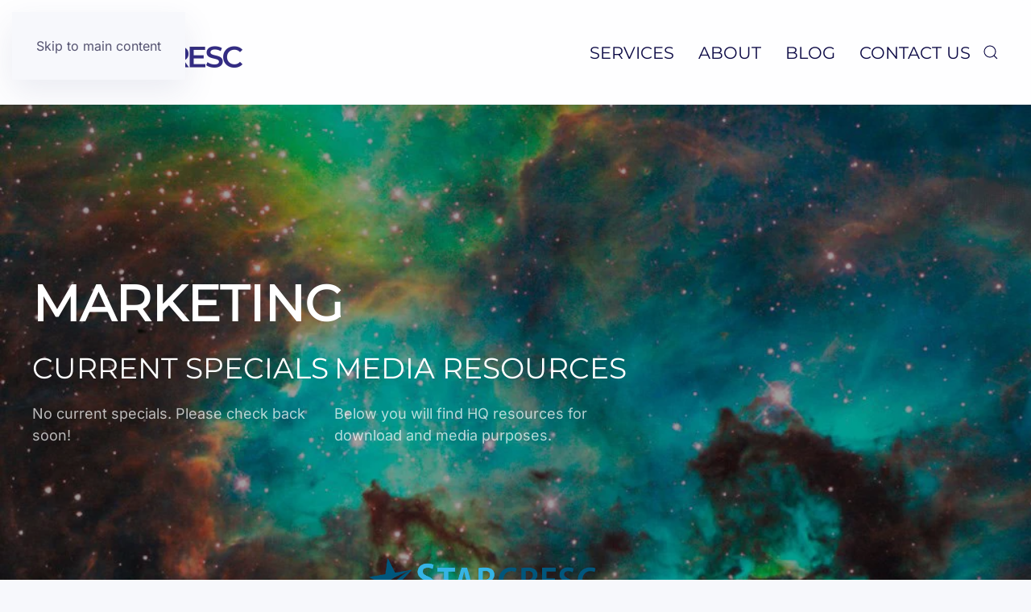

--- FILE ---
content_type: text/html; charset=UTF-8
request_url: https://starcresc.com/marketing/
body_size: 10005
content:
<!-- This page is cached by the Hummingbird Performance plugin v3.18.1 - https://wordpress.org/plugins/hummingbird-performance/. --><!DOCTYPE html>
<html lang="en-US">
    <head>
        <meta charset="UTF-8">
        <meta name="viewport" content="width=device-width, initial-scale=1">
        <link rel="icon" href="/wp-content/uploads/2020/02/cropped-logo-1.png" sizes="any">
                <link rel="apple-touch-icon" href="/wp-content/uploads/2020/02/cropped-logo-1.png">
                <title>Marketing  - Starcresc</title>
<meta name='robots' content='max-image-preview:large' />
<link rel="alternate" type="application/rss+xml" title="Starcresc &raquo; Feed" href="https://starcresc.com/feed/" />
<link rel="alternate" type="application/rss+xml" title="Starcresc &raquo; Comments Feed" href="https://starcresc.com/comments/feed/" />
<link rel="alternate" title="oEmbed (JSON)" type="application/json+oembed" href="https://starcresc.com/wp-json/oembed/1.0/embed?url=https%3A%2F%2Fstarcresc.com%2Fmarketing%2F" />
<link rel="alternate" title="oEmbed (XML)" type="text/xml+oembed" href="https://starcresc.com/wp-json/oembed/1.0/embed?url=https%3A%2F%2Fstarcresc.com%2Fmarketing%2F&#038;format=xml" />
<style id='wp-block-library-inline-css'>
:root{--wp-block-synced-color:#7a00df;--wp-block-synced-color--rgb:122,0,223;--wp-bound-block-color:var(--wp-block-synced-color);--wp-editor-canvas-background:#ddd;--wp-admin-theme-color:#007cba;--wp-admin-theme-color--rgb:0,124,186;--wp-admin-theme-color-darker-10:#006ba1;--wp-admin-theme-color-darker-10--rgb:0,107,160.5;--wp-admin-theme-color-darker-20:#005a87;--wp-admin-theme-color-darker-20--rgb:0,90,135;--wp-admin-border-width-focus:2px}@media (min-resolution:192dpi){:root{--wp-admin-border-width-focus:1.5px}}.wp-element-button{cursor:pointer}:root .has-very-light-gray-background-color{background-color:#eee}:root .has-very-dark-gray-background-color{background-color:#313131}:root .has-very-light-gray-color{color:#eee}:root .has-very-dark-gray-color{color:#313131}:root .has-vivid-green-cyan-to-vivid-cyan-blue-gradient-background{background:linear-gradient(135deg,#00d084,#0693e3)}:root .has-purple-crush-gradient-background{background:linear-gradient(135deg,#34e2e4,#4721fb 50%,#ab1dfe)}:root .has-hazy-dawn-gradient-background{background:linear-gradient(135deg,#faaca8,#dad0ec)}:root .has-subdued-olive-gradient-background{background:linear-gradient(135deg,#fafae1,#67a671)}:root .has-atomic-cream-gradient-background{background:linear-gradient(135deg,#fdd79a,#004a59)}:root .has-nightshade-gradient-background{background:linear-gradient(135deg,#330968,#31cdcf)}:root .has-midnight-gradient-background{background:linear-gradient(135deg,#020381,#2874fc)}:root{--wp--preset--font-size--normal:16px;--wp--preset--font-size--huge:42px}.has-regular-font-size{font-size:1em}.has-larger-font-size{font-size:2.625em}.has-normal-font-size{font-size:var(--wp--preset--font-size--normal)}.has-huge-font-size{font-size:var(--wp--preset--font-size--huge)}.has-text-align-center{text-align:center}.has-text-align-left{text-align:left}.has-text-align-right{text-align:right}.has-fit-text{white-space:nowrap!important}#end-resizable-editor-section{display:none}.aligncenter{clear:both}.items-justified-left{justify-content:flex-start}.items-justified-center{justify-content:center}.items-justified-right{justify-content:flex-end}.items-justified-space-between{justify-content:space-between}.screen-reader-text{border:0;clip-path:inset(50%);height:1px;margin:-1px;overflow:hidden;padding:0;position:absolute;width:1px;word-wrap:normal!important}.screen-reader-text:focus{background-color:#ddd;clip-path:none;color:#444;display:block;font-size:1em;height:auto;left:5px;line-height:normal;padding:15px 23px 14px;text-decoration:none;top:5px;width:auto;z-index:100000}html :where(.has-border-color){border-style:solid}html :where([style*=border-top-color]){border-top-style:solid}html :where([style*=border-right-color]){border-right-style:solid}html :where([style*=border-bottom-color]){border-bottom-style:solid}html :where([style*=border-left-color]){border-left-style:solid}html :where([style*=border-width]){border-style:solid}html :where([style*=border-top-width]){border-top-style:solid}html :where([style*=border-right-width]){border-right-style:solid}html :where([style*=border-bottom-width]){border-bottom-style:solid}html :where([style*=border-left-width]){border-left-style:solid}html :where(img[class*=wp-image-]){height:auto;max-width:100%}:where(figure){margin:0 0 1em}html :where(.is-position-sticky){--wp-admin--admin-bar--position-offset:var(--wp-admin--admin-bar--height,0px)}@media screen and (max-width:600px){html :where(.is-position-sticky){--wp-admin--admin-bar--position-offset:0px}}

/*# sourceURL=wp-block-library-inline-css */
</style><style id='wp-block-heading-inline-css'>
h1:where(.wp-block-heading).has-background,h2:where(.wp-block-heading).has-background,h3:where(.wp-block-heading).has-background,h4:where(.wp-block-heading).has-background,h5:where(.wp-block-heading).has-background,h6:where(.wp-block-heading).has-background{padding:1.25em 2.375em}h1.has-text-align-left[style*=writing-mode]:where([style*=vertical-lr]),h1.has-text-align-right[style*=writing-mode]:where([style*=vertical-rl]),h2.has-text-align-left[style*=writing-mode]:where([style*=vertical-lr]),h2.has-text-align-right[style*=writing-mode]:where([style*=vertical-rl]),h3.has-text-align-left[style*=writing-mode]:where([style*=vertical-lr]),h3.has-text-align-right[style*=writing-mode]:where([style*=vertical-rl]),h4.has-text-align-left[style*=writing-mode]:where([style*=vertical-lr]),h4.has-text-align-right[style*=writing-mode]:where([style*=vertical-rl]),h5.has-text-align-left[style*=writing-mode]:where([style*=vertical-lr]),h5.has-text-align-right[style*=writing-mode]:where([style*=vertical-rl]),h6.has-text-align-left[style*=writing-mode]:where([style*=vertical-lr]),h6.has-text-align-right[style*=writing-mode]:where([style*=vertical-rl]){rotate:180deg}
/*# sourceURL=https://starcresc.com/wp-includes/blocks/heading/style.min.css */
</style>
<style id='wp-block-image-inline-css'>
.wp-block-image>a,.wp-block-image>figure>a{display:inline-block}.wp-block-image img{box-sizing:border-box;height:auto;max-width:100%;vertical-align:bottom}@media not (prefers-reduced-motion){.wp-block-image img.hide{visibility:hidden}.wp-block-image img.show{animation:show-content-image .4s}}.wp-block-image[style*=border-radius] img,.wp-block-image[style*=border-radius]>a{border-radius:inherit}.wp-block-image.has-custom-border img{box-sizing:border-box}.wp-block-image.aligncenter{text-align:center}.wp-block-image.alignfull>a,.wp-block-image.alignwide>a{width:100%}.wp-block-image.alignfull img,.wp-block-image.alignwide img{height:auto;width:100%}.wp-block-image .aligncenter,.wp-block-image .alignleft,.wp-block-image .alignright,.wp-block-image.aligncenter,.wp-block-image.alignleft,.wp-block-image.alignright{display:table}.wp-block-image .aligncenter>figcaption,.wp-block-image .alignleft>figcaption,.wp-block-image .alignright>figcaption,.wp-block-image.aligncenter>figcaption,.wp-block-image.alignleft>figcaption,.wp-block-image.alignright>figcaption{caption-side:bottom;display:table-caption}.wp-block-image .alignleft{float:left;margin:.5em 1em .5em 0}.wp-block-image .alignright{float:right;margin:.5em 0 .5em 1em}.wp-block-image .aligncenter{margin-left:auto;margin-right:auto}.wp-block-image :where(figcaption){margin-bottom:1em;margin-top:.5em}.wp-block-image.is-style-circle-mask img{border-radius:9999px}@supports ((-webkit-mask-image:none) or (mask-image:none)) or (-webkit-mask-image:none){.wp-block-image.is-style-circle-mask img{border-radius:0;-webkit-mask-image:url('data:image/svg+xml;utf8,<svg viewBox="0 0 100 100" xmlns="http://www.w3.org/2000/svg"><circle cx="50" cy="50" r="50"/></svg>');mask-image:url('data:image/svg+xml;utf8,<svg viewBox="0 0 100 100" xmlns="http://www.w3.org/2000/svg"><circle cx="50" cy="50" r="50"/></svg>');mask-mode:alpha;-webkit-mask-position:center;mask-position:center;-webkit-mask-repeat:no-repeat;mask-repeat:no-repeat;-webkit-mask-size:contain;mask-size:contain}}:root :where(.wp-block-image.is-style-rounded img,.wp-block-image .is-style-rounded img){border-radius:9999px}.wp-block-image figure{margin:0}.wp-lightbox-container{display:flex;flex-direction:column;position:relative}.wp-lightbox-container img{cursor:zoom-in}.wp-lightbox-container img:hover+button{opacity:1}.wp-lightbox-container button{align-items:center;backdrop-filter:blur(16px) saturate(180%);background-color:#5a5a5a40;border:none;border-radius:4px;cursor:zoom-in;display:flex;height:20px;justify-content:center;opacity:0;padding:0;position:absolute;right:16px;text-align:center;top:16px;width:20px;z-index:100}@media not (prefers-reduced-motion){.wp-lightbox-container button{transition:opacity .2s ease}}.wp-lightbox-container button:focus-visible{outline:3px auto #5a5a5a40;outline:3px auto -webkit-focus-ring-color;outline-offset:3px}.wp-lightbox-container button:hover{cursor:pointer;opacity:1}.wp-lightbox-container button:focus{opacity:1}.wp-lightbox-container button:focus,.wp-lightbox-container button:hover,.wp-lightbox-container button:not(:hover):not(:active):not(.has-background){background-color:#5a5a5a40;border:none}.wp-lightbox-overlay{box-sizing:border-box;cursor:zoom-out;height:100vh;left:0;overflow:hidden;position:fixed;top:0;visibility:hidden;width:100%;z-index:100000}.wp-lightbox-overlay .close-button{align-items:center;cursor:pointer;display:flex;justify-content:center;min-height:40px;min-width:40px;padding:0;position:absolute;right:calc(env(safe-area-inset-right) + 16px);top:calc(env(safe-area-inset-top) + 16px);z-index:5000000}.wp-lightbox-overlay .close-button:focus,.wp-lightbox-overlay .close-button:hover,.wp-lightbox-overlay .close-button:not(:hover):not(:active):not(.has-background){background:none;border:none}.wp-lightbox-overlay .lightbox-image-container{height:var(--wp--lightbox-container-height);left:50%;overflow:hidden;position:absolute;top:50%;transform:translate(-50%,-50%);transform-origin:top left;width:var(--wp--lightbox-container-width);z-index:9999999999}.wp-lightbox-overlay .wp-block-image{align-items:center;box-sizing:border-box;display:flex;height:100%;justify-content:center;margin:0;position:relative;transform-origin:0 0;width:100%;z-index:3000000}.wp-lightbox-overlay .wp-block-image img{height:var(--wp--lightbox-image-height);min-height:var(--wp--lightbox-image-height);min-width:var(--wp--lightbox-image-width);width:var(--wp--lightbox-image-width)}.wp-lightbox-overlay .wp-block-image figcaption{display:none}.wp-lightbox-overlay button{background:none;border:none}.wp-lightbox-overlay .scrim{background-color:#fff;height:100%;opacity:.9;position:absolute;width:100%;z-index:2000000}.wp-lightbox-overlay.active{visibility:visible}@media not (prefers-reduced-motion){.wp-lightbox-overlay.active{animation:turn-on-visibility .25s both}.wp-lightbox-overlay.active img{animation:turn-on-visibility .35s both}.wp-lightbox-overlay.show-closing-animation:not(.active){animation:turn-off-visibility .35s both}.wp-lightbox-overlay.show-closing-animation:not(.active) img{animation:turn-off-visibility .25s both}.wp-lightbox-overlay.zoom.active{animation:none;opacity:1;visibility:visible}.wp-lightbox-overlay.zoom.active .lightbox-image-container{animation:lightbox-zoom-in .4s}.wp-lightbox-overlay.zoom.active .lightbox-image-container img{animation:none}.wp-lightbox-overlay.zoom.active .scrim{animation:turn-on-visibility .4s forwards}.wp-lightbox-overlay.zoom.show-closing-animation:not(.active){animation:none}.wp-lightbox-overlay.zoom.show-closing-animation:not(.active) .lightbox-image-container{animation:lightbox-zoom-out .4s}.wp-lightbox-overlay.zoom.show-closing-animation:not(.active) .lightbox-image-container img{animation:none}.wp-lightbox-overlay.zoom.show-closing-animation:not(.active) .scrim{animation:turn-off-visibility .4s forwards}}@keyframes show-content-image{0%{visibility:hidden}99%{visibility:hidden}to{visibility:visible}}@keyframes turn-on-visibility{0%{opacity:0}to{opacity:1}}@keyframes turn-off-visibility{0%{opacity:1;visibility:visible}99%{opacity:0;visibility:visible}to{opacity:0;visibility:hidden}}@keyframes lightbox-zoom-in{0%{transform:translate(calc((-100vw + var(--wp--lightbox-scrollbar-width))/2 + var(--wp--lightbox-initial-left-position)),calc(-50vh + var(--wp--lightbox-initial-top-position))) scale(var(--wp--lightbox-scale))}to{transform:translate(-50%,-50%) scale(1)}}@keyframes lightbox-zoom-out{0%{transform:translate(-50%,-50%) scale(1);visibility:visible}99%{visibility:visible}to{transform:translate(calc((-100vw + var(--wp--lightbox-scrollbar-width))/2 + var(--wp--lightbox-initial-left-position)),calc(-50vh + var(--wp--lightbox-initial-top-position))) scale(var(--wp--lightbox-scale));visibility:hidden}}
/*# sourceURL=https://starcresc.com/wp-includes/blocks/image/style.min.css */
</style>
<style id='wp-block-columns-inline-css'>
.wp-block-columns{box-sizing:border-box;display:flex;flex-wrap:wrap!important}@media (min-width:782px){.wp-block-columns{flex-wrap:nowrap!important}}.wp-block-columns{align-items:normal!important}.wp-block-columns.are-vertically-aligned-top{align-items:flex-start}.wp-block-columns.are-vertically-aligned-center{align-items:center}.wp-block-columns.are-vertically-aligned-bottom{align-items:flex-end}@media (max-width:781px){.wp-block-columns:not(.is-not-stacked-on-mobile)>.wp-block-column{flex-basis:100%!important}}@media (min-width:782px){.wp-block-columns:not(.is-not-stacked-on-mobile)>.wp-block-column{flex-basis:0;flex-grow:1}.wp-block-columns:not(.is-not-stacked-on-mobile)>.wp-block-column[style*=flex-basis]{flex-grow:0}}.wp-block-columns.is-not-stacked-on-mobile{flex-wrap:nowrap!important}.wp-block-columns.is-not-stacked-on-mobile>.wp-block-column{flex-basis:0;flex-grow:1}.wp-block-columns.is-not-stacked-on-mobile>.wp-block-column[style*=flex-basis]{flex-grow:0}:where(.wp-block-columns){margin-bottom:1.75em}:where(.wp-block-columns.has-background){padding:1.25em 2.375em}.wp-block-column{flex-grow:1;min-width:0;overflow-wrap:break-word;word-break:break-word}.wp-block-column.is-vertically-aligned-top{align-self:flex-start}.wp-block-column.is-vertically-aligned-center{align-self:center}.wp-block-column.is-vertically-aligned-bottom{align-self:flex-end}.wp-block-column.is-vertically-aligned-stretch{align-self:stretch}.wp-block-column.is-vertically-aligned-bottom,.wp-block-column.is-vertically-aligned-center,.wp-block-column.is-vertically-aligned-top{width:100%}
/*# sourceURL=https://starcresc.com/wp-includes/blocks/columns/style.min.css */
</style>
<style id='wp-block-paragraph-inline-css'>
.is-small-text{font-size:.875em}.is-regular-text{font-size:1em}.is-large-text{font-size:2.25em}.is-larger-text{font-size:3em}.has-drop-cap:not(:focus):first-letter{float:left;font-size:8.4em;font-style:normal;font-weight:100;line-height:.68;margin:.05em .1em 0 0;text-transform:uppercase}body.rtl .has-drop-cap:not(:focus):first-letter{float:none;margin-left:.1em}p.has-drop-cap.has-background{overflow:hidden}:root :where(p.has-background){padding:1.25em 2.375em}:where(p.has-text-color:not(.has-link-color)) a{color:inherit}p.has-text-align-left[style*="writing-mode:vertical-lr"],p.has-text-align-right[style*="writing-mode:vertical-rl"]{rotate:180deg}
/*# sourceURL=https://starcresc.com/wp-includes/blocks/paragraph/style.min.css */
</style>
<style id='global-styles-inline-css'>
:root{--wp--preset--aspect-ratio--square: 1;--wp--preset--aspect-ratio--4-3: 4/3;--wp--preset--aspect-ratio--3-4: 3/4;--wp--preset--aspect-ratio--3-2: 3/2;--wp--preset--aspect-ratio--2-3: 2/3;--wp--preset--aspect-ratio--16-9: 16/9;--wp--preset--aspect-ratio--9-16: 9/16;--wp--preset--color--black: #000000;--wp--preset--color--cyan-bluish-gray: #abb8c3;--wp--preset--color--white: #ffffff;--wp--preset--color--pale-pink: #f78da7;--wp--preset--color--vivid-red: #cf2e2e;--wp--preset--color--luminous-vivid-orange: #ff6900;--wp--preset--color--luminous-vivid-amber: #fcb900;--wp--preset--color--light-green-cyan: #7bdcb5;--wp--preset--color--vivid-green-cyan: #00d084;--wp--preset--color--pale-cyan-blue: #8ed1fc;--wp--preset--color--vivid-cyan-blue: #0693e3;--wp--preset--color--vivid-purple: #9b51e0;--wp--preset--gradient--vivid-cyan-blue-to-vivid-purple: linear-gradient(135deg,rgb(6,147,227) 0%,rgb(155,81,224) 100%);--wp--preset--gradient--light-green-cyan-to-vivid-green-cyan: linear-gradient(135deg,rgb(122,220,180) 0%,rgb(0,208,130) 100%);--wp--preset--gradient--luminous-vivid-amber-to-luminous-vivid-orange: linear-gradient(135deg,rgb(252,185,0) 0%,rgb(255,105,0) 100%);--wp--preset--gradient--luminous-vivid-orange-to-vivid-red: linear-gradient(135deg,rgb(255,105,0) 0%,rgb(207,46,46) 100%);--wp--preset--gradient--very-light-gray-to-cyan-bluish-gray: linear-gradient(135deg,rgb(238,238,238) 0%,rgb(169,184,195) 100%);--wp--preset--gradient--cool-to-warm-spectrum: linear-gradient(135deg,rgb(74,234,220) 0%,rgb(151,120,209) 20%,rgb(207,42,186) 40%,rgb(238,44,130) 60%,rgb(251,105,98) 80%,rgb(254,248,76) 100%);--wp--preset--gradient--blush-light-purple: linear-gradient(135deg,rgb(255,206,236) 0%,rgb(152,150,240) 100%);--wp--preset--gradient--blush-bordeaux: linear-gradient(135deg,rgb(254,205,165) 0%,rgb(254,45,45) 50%,rgb(107,0,62) 100%);--wp--preset--gradient--luminous-dusk: linear-gradient(135deg,rgb(255,203,112) 0%,rgb(199,81,192) 50%,rgb(65,88,208) 100%);--wp--preset--gradient--pale-ocean: linear-gradient(135deg,rgb(255,245,203) 0%,rgb(182,227,212) 50%,rgb(51,167,181) 100%);--wp--preset--gradient--electric-grass: linear-gradient(135deg,rgb(202,248,128) 0%,rgb(113,206,126) 100%);--wp--preset--gradient--midnight: linear-gradient(135deg,rgb(2,3,129) 0%,rgb(40,116,252) 100%);--wp--preset--font-size--small: 13px;--wp--preset--font-size--medium: 20px;--wp--preset--font-size--large: 36px;--wp--preset--font-size--x-large: 42px;--wp--preset--spacing--20: 0.44rem;--wp--preset--spacing--30: 0.67rem;--wp--preset--spacing--40: 1rem;--wp--preset--spacing--50: 1.5rem;--wp--preset--spacing--60: 2.25rem;--wp--preset--spacing--70: 3.38rem;--wp--preset--spacing--80: 5.06rem;--wp--preset--shadow--natural: 6px 6px 9px rgba(0, 0, 0, 0.2);--wp--preset--shadow--deep: 12px 12px 50px rgba(0, 0, 0, 0.4);--wp--preset--shadow--sharp: 6px 6px 0px rgba(0, 0, 0, 0.2);--wp--preset--shadow--outlined: 6px 6px 0px -3px rgb(255, 255, 255), 6px 6px rgb(0, 0, 0);--wp--preset--shadow--crisp: 6px 6px 0px rgb(0, 0, 0);}:where(.is-layout-flex){gap: 0.5em;}:where(.is-layout-grid){gap: 0.5em;}body .is-layout-flex{display: flex;}.is-layout-flex{flex-wrap: wrap;align-items: center;}.is-layout-flex > :is(*, div){margin: 0;}body .is-layout-grid{display: grid;}.is-layout-grid > :is(*, div){margin: 0;}:where(.wp-block-columns.is-layout-flex){gap: 2em;}:where(.wp-block-columns.is-layout-grid){gap: 2em;}:where(.wp-block-post-template.is-layout-flex){gap: 1.25em;}:where(.wp-block-post-template.is-layout-grid){gap: 1.25em;}.has-black-color{color: var(--wp--preset--color--black) !important;}.has-cyan-bluish-gray-color{color: var(--wp--preset--color--cyan-bluish-gray) !important;}.has-white-color{color: var(--wp--preset--color--white) !important;}.has-pale-pink-color{color: var(--wp--preset--color--pale-pink) !important;}.has-vivid-red-color{color: var(--wp--preset--color--vivid-red) !important;}.has-luminous-vivid-orange-color{color: var(--wp--preset--color--luminous-vivid-orange) !important;}.has-luminous-vivid-amber-color{color: var(--wp--preset--color--luminous-vivid-amber) !important;}.has-light-green-cyan-color{color: var(--wp--preset--color--light-green-cyan) !important;}.has-vivid-green-cyan-color{color: var(--wp--preset--color--vivid-green-cyan) !important;}.has-pale-cyan-blue-color{color: var(--wp--preset--color--pale-cyan-blue) !important;}.has-vivid-cyan-blue-color{color: var(--wp--preset--color--vivid-cyan-blue) !important;}.has-vivid-purple-color{color: var(--wp--preset--color--vivid-purple) !important;}.has-black-background-color{background-color: var(--wp--preset--color--black) !important;}.has-cyan-bluish-gray-background-color{background-color: var(--wp--preset--color--cyan-bluish-gray) !important;}.has-white-background-color{background-color: var(--wp--preset--color--white) !important;}.has-pale-pink-background-color{background-color: var(--wp--preset--color--pale-pink) !important;}.has-vivid-red-background-color{background-color: var(--wp--preset--color--vivid-red) !important;}.has-luminous-vivid-orange-background-color{background-color: var(--wp--preset--color--luminous-vivid-orange) !important;}.has-luminous-vivid-amber-background-color{background-color: var(--wp--preset--color--luminous-vivid-amber) !important;}.has-light-green-cyan-background-color{background-color: var(--wp--preset--color--light-green-cyan) !important;}.has-vivid-green-cyan-background-color{background-color: var(--wp--preset--color--vivid-green-cyan) !important;}.has-pale-cyan-blue-background-color{background-color: var(--wp--preset--color--pale-cyan-blue) !important;}.has-vivid-cyan-blue-background-color{background-color: var(--wp--preset--color--vivid-cyan-blue) !important;}.has-vivid-purple-background-color{background-color: var(--wp--preset--color--vivid-purple) !important;}.has-black-border-color{border-color: var(--wp--preset--color--black) !important;}.has-cyan-bluish-gray-border-color{border-color: var(--wp--preset--color--cyan-bluish-gray) !important;}.has-white-border-color{border-color: var(--wp--preset--color--white) !important;}.has-pale-pink-border-color{border-color: var(--wp--preset--color--pale-pink) !important;}.has-vivid-red-border-color{border-color: var(--wp--preset--color--vivid-red) !important;}.has-luminous-vivid-orange-border-color{border-color: var(--wp--preset--color--luminous-vivid-orange) !important;}.has-luminous-vivid-amber-border-color{border-color: var(--wp--preset--color--luminous-vivid-amber) !important;}.has-light-green-cyan-border-color{border-color: var(--wp--preset--color--light-green-cyan) !important;}.has-vivid-green-cyan-border-color{border-color: var(--wp--preset--color--vivid-green-cyan) !important;}.has-pale-cyan-blue-border-color{border-color: var(--wp--preset--color--pale-cyan-blue) !important;}.has-vivid-cyan-blue-border-color{border-color: var(--wp--preset--color--vivid-cyan-blue) !important;}.has-vivid-purple-border-color{border-color: var(--wp--preset--color--vivid-purple) !important;}.has-vivid-cyan-blue-to-vivid-purple-gradient-background{background: var(--wp--preset--gradient--vivid-cyan-blue-to-vivid-purple) !important;}.has-light-green-cyan-to-vivid-green-cyan-gradient-background{background: var(--wp--preset--gradient--light-green-cyan-to-vivid-green-cyan) !important;}.has-luminous-vivid-amber-to-luminous-vivid-orange-gradient-background{background: var(--wp--preset--gradient--luminous-vivid-amber-to-luminous-vivid-orange) !important;}.has-luminous-vivid-orange-to-vivid-red-gradient-background{background: var(--wp--preset--gradient--luminous-vivid-orange-to-vivid-red) !important;}.has-very-light-gray-to-cyan-bluish-gray-gradient-background{background: var(--wp--preset--gradient--very-light-gray-to-cyan-bluish-gray) !important;}.has-cool-to-warm-spectrum-gradient-background{background: var(--wp--preset--gradient--cool-to-warm-spectrum) !important;}.has-blush-light-purple-gradient-background{background: var(--wp--preset--gradient--blush-light-purple) !important;}.has-blush-bordeaux-gradient-background{background: var(--wp--preset--gradient--blush-bordeaux) !important;}.has-luminous-dusk-gradient-background{background: var(--wp--preset--gradient--luminous-dusk) !important;}.has-pale-ocean-gradient-background{background: var(--wp--preset--gradient--pale-ocean) !important;}.has-electric-grass-gradient-background{background: var(--wp--preset--gradient--electric-grass) !important;}.has-midnight-gradient-background{background: var(--wp--preset--gradient--midnight) !important;}.has-small-font-size{font-size: var(--wp--preset--font-size--small) !important;}.has-medium-font-size{font-size: var(--wp--preset--font-size--medium) !important;}.has-large-font-size{font-size: var(--wp--preset--font-size--large) !important;}.has-x-large-font-size{font-size: var(--wp--preset--font-size--x-large) !important;}
:where(.wp-block-columns.is-layout-flex){gap: 2em;}:where(.wp-block-columns.is-layout-grid){gap: 2em;}
/*# sourceURL=global-styles-inline-css */
</style>
<style id='core-block-supports-inline-css'>
.wp-container-core-columns-is-layout-9d6595d7{flex-wrap:nowrap;}
/*# sourceURL=core-block-supports-inline-css */
</style>

<style id='classic-theme-styles-inline-css'>
/*! This file is auto-generated */
.wp-block-button__link{color:#fff;background-color:#32373c;border-radius:9999px;box-shadow:none;text-decoration:none;padding:calc(.667em + 2px) calc(1.333em + 2px);font-size:1.125em}.wp-block-file__button{background:#32373c;color:#fff;text-decoration:none}
/*# sourceURL=/wp-includes/css/classic-themes.min.css */
</style>
<link href="https://starcresc.com/wp-content/themes/yootheme/css/theme.1.css?ver=1766193581" rel="stylesheet">
<link rel="https://api.w.org/" href="https://starcresc.com/wp-json/" /><link rel="alternate" title="JSON" type="application/json" href="https://starcresc.com/wp-json/wp/v2/pages/779" /><link rel="EditURI" type="application/rsd+xml" title="RSD" href="https://starcresc.com/xmlrpc.php?rsd" />

<link rel='shortlink' href='https://starcresc.com/?p=779' />
<!-- SEO meta tags powered by SmartCrawl https://wpmudev.com/project/smartcrawl-wordpress-seo/ -->
<link rel="canonical" href="https://starcresc.com/marketing/" />
<meta name="description" content="We are Starcresc – An interactive multimedia studio in Buffalo, NY specializing in wny website design, development, marketing, and multimedia." />
<script type="application/ld+json">{"@context":"https:\/\/schema.org","@graph":[{"@type":"Organization","@id":"https:\/\/starcresc.com\/#schema-publishing-organization","url":"https:\/\/starcresc.com","name":"Starcresc","logo":{"@type":"ImageObject","@id":"https:\/\/starcresc.com\/#schema-organization-logo","url":"https:\/\/starcresc.com\/wp-content\/uploads\/2020\/02\/logo.png","height":60,"width":60}},{"@type":"WebSite","@id":"https:\/\/starcresc.com\/#schema-website","url":"https:\/\/starcresc.com","name":"Starcresc","encoding":"UTF-8","potentialAction":{"@type":"SearchAction","target":"https:\/\/starcresc.com\/search\/{search_term_string}\/","query-input":"required name=search_term_string"}},{"@type":"BreadcrumbList","@id":"https:\/\/starcresc.com\/marketing?page&pagename=marketing\/#breadcrumb","itemListElement":[{"@type":"ListItem","position":1,"name":"Home","item":"https:\/\/starcresc.com"},{"@type":"ListItem","position":2,"name":"Marketing"}]},{"@type":"Person","@id":"https:\/\/starcresc.com\/author\/cmartonestarcresc-com\/#schema-author","name":"Christopher Martone","url":"https:\/\/starcresc.com\/author\/cmartonestarcresc-com\/"},{"@type":"WebPage","@id":"https:\/\/starcresc.com\/marketing\/#schema-webpage","isPartOf":{"@id":"https:\/\/starcresc.com\/#schema-website"},"publisher":{"@id":"https:\/\/starcresc.com\/#schema-publishing-organization"},"url":"https:\/\/starcresc.com\/marketing\/"},{"@type":"Article","mainEntityOfPage":{"@id":"https:\/\/starcresc.com\/marketing\/#schema-webpage"},"author":{"@id":"https:\/\/starcresc.com\/author\/cmartonestarcresc-com\/#schema-author"},"publisher":{"@id":"https:\/\/starcresc.com\/#schema-publishing-organization"},"dateModified":"2020-04-24T19:30:40","datePublished":"2020-04-17T11:39:33","headline":"Marketing  - Starcresc","description":"We are Starcresc \u2013 An interactive multimedia studio in Buffalo, NY specializing in wny website design, development, marketing, and multimedia.","name":"Marketing"}]}</script>
<meta property="og:type" content="article" />
<meta property="og:url" content="https://starcresc.com/marketing/" />
<meta property="og:title" content="Marketing - Starcresc" />
<meta property="og:description" content="We are Starcresc – An interactive multimedia studio in Buffalo, NY specializing in wny website design, development, marketing, and multimedia." />
<meta property="og:image" content="https://starcresc.com/wp-content/uploads/2020/02/logo-621x480.png" />
<meta property="article:published_time" content="2020-04-17T11:39:33" />
<meta property="article:author" content="Christopher Martone" />
<meta name="twitter:card" content="summary_large_image" />
<meta name="twitter:title" content="Marketing - Starcresc" />
<meta name="twitter:description" content="We are Starcresc – An interactive multimedia studio in Buffalo, NY specializing in wny website design, development, marketing, and multimedia." />
<meta name="twitter:image" content="https://starcresc.com/wp-content/uploads/2020/02/logo-621x480.png" />
<!-- /SEO -->
<script src="https://starcresc.com/wp-content/themes/yootheme/vendor/assets/uikit/dist/js/uikit.min.js?ver=4.5.33"></script>
<script src="https://starcresc.com/wp-content/themes/yootheme/vendor/assets/uikit/dist/js/uikit-icons-devstack.min.js?ver=4.5.33"></script>
<script src="https://starcresc.com/wp-content/themes/yootheme/js/theme.js?ver=4.5.33"></script>
<script>window.yootheme ||= {}; var $theme = yootheme.theme = {"i18n":{"close":{"label":"Close","0":"yootheme"},"totop":{"label":"Back to top","0":"yootheme"},"marker":{"label":"Open","0":"yootheme"},"navbarToggleIcon":{"label":"Open menu","0":"yootheme"},"paginationPrevious":{"label":"Previous page","0":"yootheme"},"paginationNext":{"label":"Next page","0":"yootheme"},"searchIcon":{"toggle":"Open Search","submit":"Submit Search"},"slider":{"next":"Next slide","previous":"Previous slide","slideX":"Slide %s","slideLabel":"%s of %s"},"slideshow":{"next":"Next slide","previous":"Previous slide","slideX":"Slide %s","slideLabel":"%s of %s"},"lightboxPanel":{"next":"Next slide","previous":"Previous slide","slideLabel":"%s of %s","close":"Close"}}};</script>
<link rel="icon" href="https://starcresc.com/wp-content/uploads/2020/02/cropped-logo-1-32x32.png" sizes="32x32" />
<link rel="icon" href="https://starcresc.com/wp-content/uploads/2020/02/cropped-logo-1-192x192.png" sizes="192x192" />
<link rel="apple-touch-icon" href="https://starcresc.com/wp-content/uploads/2020/02/cropped-logo-1-180x180.png" />
<meta name="msapplication-TileImage" content="https://starcresc.com/wp-content/uploads/2020/02/cropped-logo-1-270x270.png" />
    </head>
    <body class="wp-singular page-template-default page page-id-779 page-parent wp-theme-yootheme ">

        
        <div class="uk-hidden-visually uk-notification uk-notification-top-left uk-width-auto">
            <div class="uk-notification-message">
                <a href="#tm-main" class="uk-link-reset">Skip to main content</a>
            </div>
        </div>

        
        
        <div class="tm-page">

                        


<header class="tm-header-mobile uk-hidden@m">


    
        <div class="uk-navbar-container">

            <div class="uk-container uk-container-expand">
                <nav class="uk-navbar" uk-navbar="{&quot;align&quot;:&quot;center&quot;,&quot;container&quot;:&quot;.tm-header-mobile&quot;,&quot;boundary&quot;:&quot;.tm-header-mobile .uk-navbar-container&quot;}">

                                        <div class="uk-navbar-left ">

                        
                                                    <a uk-toggle href="#tm-dialog-mobile" class="uk-navbar-toggle">

        
        <div uk-navbar-toggle-icon></div>

        
    </a>                        
                        
                    </div>
                    
                                        <div class="uk-navbar-center">

                                                    <a href="https://starcresc.com/" aria-label="Back to home" class="uk-logo uk-navbar-item">
    <picture>
<source type="image/webp" srcset="/wp-content/themes/yootheme/cache/1c/LOGO-CROP-1cfd7514.webp 280w, /wp-content/themes/yootheme/cache/11/LOGO-CROP-1113cd93.webp 559w, /wp-content/themes/yootheme/cache/9a/LOGO-CROP-9a23942c.webp 560w" sizes="(min-width: 280px) 280px">
<img alt="Starcresc Interactive" loading="eager" src="/wp-content/themes/yootheme/cache/17/LOGO-CROP-1784b9a0.png" width="280" height="51">
</picture><picture>
<source type="image/webp" srcset="/wp-content/themes/yootheme/cache/5e/starcresc-web-services-logo-e8616fa9_white-1-5e6fae7c.webp 280w, /wp-content/themes/yootheme/cache/47/starcresc-web-services-logo-e8616fa9_white-1-47de6a2c.webp 449w, /wp-content/themes/yootheme/cache/1d/starcresc-web-services-logo-e8616fa9_white-1-1d03afb1.webp 450w" sizes="(min-width: 280px) 280px">
<img class="uk-logo-inverse" alt="Starcresc Interactive" loading="eager" src="/wp-content/themes/yootheme/cache/2e/starcresc-web-services-logo-e8616fa9_white-1-2eb245eb.png" width="280" height="56">
</picture></a>                        
                        
                    </div>
                    
                    
                </nav>
            </div>

        </div>

    



        <div id="tm-dialog-mobile" uk-offcanvas="container: true; overlay: true" mode="slide">
        <div class="uk-offcanvas-bar uk-flex uk-flex-column">

                        <button class="uk-offcanvas-close uk-close-large" type="button" uk-close uk-toggle="cls: uk-close-large; mode: media; media: @s"></button>
            
                        <div class="uk-margin-auto-bottom">
                
<div class="uk-grid uk-child-width-1-1" uk-grid>    <div>
<div class="uk-panel widget widget_nav_menu" id="nav_menu-3">

    
    
<ul class="uk-nav uk-nav-default">
    
	<li class="menu-item menu-item-type-post_type menu-item-object-page menu-item-has-children uk-parent"><a href="https://starcresc.com/services/web/">Services</a>
	<ul class="uk-nav-sub">

		<li class="menu-item menu-item-type-post_type menu-item-object-page menu-item-has-children uk-parent"><a href="https://starcresc.com/services/web/">Web services ></a>
		<ul>

			<li class="menu-item menu-item-type-post_type menu-item-object-page"><a href="https://starcresc.com/services/website-design/">Website design</a></li>
			<li class="menu-item menu-item-type-post_type menu-item-object-page"><a href="https://starcresc.com/services/web-consulting/">Web consulting</a></li>
			<li class="menu-item menu-item-type-post_type menu-item-object-page"><a href="https://starcresc.com/services/web-development/">Web development</a></li>
			<li class="menu-item menu-item-type-post_type menu-item-object-page"><a href="https://starcresc.com/services/seo/">Search engine optimization</a></li>
			<li class="menu-item menu-item-type-post_type menu-item-object-page"><a href="https://starcresc.com/services/web-strategy/">Web strategy</a></li></ul></li>
		<li class="menu-item menu-item-type-post_type menu-item-object-page menu-item-has-children uk-parent"><a href="https://starcresc.com/services/marketing/">Marketing services ></a>
		<ul>

			<li class="menu-item menu-item-type-post_type menu-item-object-page"><a href="https://starcresc.com/services/graphic-design/">Graphic design</a></li>
			<li class="menu-item menu-item-type-post_type menu-item-object-page"><a href="https://starcresc.com/services/branding/">Branding</a></li>
			<li class="menu-item menu-item-type-post_type menu-item-object-page"><a href="https://starcresc.com/services/content-writing/">Content writing</a></li>
			<li class="menu-item menu-item-type-post_type menu-item-object-page"><a href="https://starcresc.com/services/web-marketing/">Web marketing</a></li>
			<li class="menu-item menu-item-type-post_type menu-item-object-page"><a href="https://starcresc.com/services/multimedia/">Multimedia</a></li></ul></li>
		<li class="menu-item menu-item-type-post_type menu-item-object-page menu-item-has-children uk-parent"><a href="https://starcresc.com/services/it-services/">Other services</a>
		<ul>

			<li class="menu-item menu-item-type-post_type menu-item-object-page"><a href="https://starcresc.com/services/website-hosting/">Website hosting</a></li>
			<li class="menu-item menu-item-type-post_type menu-item-object-page"><a href="https://starcresc.com/services/it-services/">IT services</a></li></ul></li></ul></li>
	<li class="menu-item menu-item-type-post_type menu-item-object-page menu-item-has-children uk-parent"><a href="https://starcresc.com/about/">About</a>
	<ul class="uk-nav-sub">

		<li class="menu-item menu-item-type-post_type menu-item-object-page"><a href="https://starcresc.com/about/">About starcresc</a></li>
		<li class="menu-item menu-item-type-post_type menu-item-object-page"><a href="https://starcresc.com/projects/">Our work</a></li>
		<li class="menu-item menu-item-type-post_type menu-item-object-page"><a href="https://starcresc.com/testimonials/">Testimonials</a></li>
		<li class="menu-item menu-item-type-post_type menu-item-object-page"><a href="https://starcresc.com/careers/">Careers</a></li></ul></li>
	<li class="menu-item menu-item-type-taxonomy menu-item-object-category"><a href="https://starcresc.com/category/blog/">Blog</a></li>
	<li class="menu-item menu-item-type-post_type menu-item-object-page"><a href="https://starcresc.com/contact/">Contact us</a></li></ul>

</div>
</div>    <div>
<div class="uk-panel widget widget_search" id="search-3">

    
    

    <form id="search-0" action="https://starcresc.com/" method="get" role="search" class="uk-search uk-search-default uk-width-1-1"><span uk-search-icon></span><input name="s" placeholder="Search" required aria-label="Search" type="search" class="uk-search-input"></form>
    

</div>
</div></div>            </div>
            
            
        </div>
    </div>
    
    
    

</header>




<header class="tm-header uk-visible@m">



        <div uk-sticky media="@m" cls-active="uk-navbar-sticky" sel-target=".uk-navbar-container">
    
        <div class="uk-navbar-container uk-navbar-primary">

            <div class="uk-container uk-container-expand">
                <nav class="uk-navbar" uk-navbar="{&quot;align&quot;:&quot;center&quot;,&quot;container&quot;:&quot;.tm-header &gt; [uk-sticky]&quot;,&quot;boundary&quot;:&quot;.tm-header .uk-navbar-container&quot;}">

                                        <div class="uk-navbar-left ">

                                                    <a href="https://starcresc.com/" aria-label="Back to home" class="uk-logo uk-navbar-item">
    <picture>
<source type="image/webp" srcset="/wp-content/themes/yootheme/cache/1c/LOGO-CROP-1cfd7514.webp 280w, /wp-content/themes/yootheme/cache/11/LOGO-CROP-1113cd93.webp 559w, /wp-content/themes/yootheme/cache/9a/LOGO-CROP-9a23942c.webp 560w" sizes="(min-width: 280px) 280px">
<img alt="Starcresc Interactive" loading="eager" src="/wp-content/themes/yootheme/cache/17/LOGO-CROP-1784b9a0.png" width="280" height="51">
</picture><picture>
<source type="image/webp" srcset="/wp-content/themes/yootheme/cache/5e/starcresc-web-services-logo-e8616fa9_white-1-5e6fae7c.webp 280w, /wp-content/themes/yootheme/cache/47/starcresc-web-services-logo-e8616fa9_white-1-47de6a2c.webp 449w, /wp-content/themes/yootheme/cache/1d/starcresc-web-services-logo-e8616fa9_white-1-1d03afb1.webp 450w" sizes="(min-width: 280px) 280px">
<img class="uk-logo-inverse" alt="Starcresc Interactive" loading="eager" src="/wp-content/themes/yootheme/cache/2e/starcresc-web-services-logo-e8616fa9_white-1-2eb245eb.png" width="280" height="56">
</picture></a>                        
                        
                        
                    </div>
                    
                    
                                        <div class="uk-navbar-right">

                                                                            
                                                    
<ul class="uk-navbar-nav">
    
	<li class="menu-item menu-item-type-post_type menu-item-object-page menu-item-has-children uk-parent"><a href="https://starcresc.com/services/web/">Services</a>
	<div class="uk-drop uk-navbar-dropdown uk-navbar-dropdown-width-3"><div class="uk-drop-grid uk-child-width-1-3" uk-grid><div><ul class="uk-nav uk-navbar-dropdown-nav">

		<li class="menu-item menu-item-type-post_type menu-item-object-page menu-item-has-children uk-parent"><a href="https://starcresc.com/services/web/">Web services ></a>
		<ul class="uk-nav-sub">

			<li class="menu-item menu-item-type-post_type menu-item-object-page"><a href="https://starcresc.com/services/website-design/">Website design</a></li>
			<li class="menu-item menu-item-type-post_type menu-item-object-page"><a href="https://starcresc.com/services/web-consulting/">Web consulting</a></li>
			<li class="menu-item menu-item-type-post_type menu-item-object-page"><a href="https://starcresc.com/services/web-development/">Web development</a></li>
			<li class="menu-item menu-item-type-post_type menu-item-object-page"><a href="https://starcresc.com/services/seo/">Search engine optimization</a></li>
			<li class="menu-item menu-item-type-post_type menu-item-object-page"><a href="https://starcresc.com/services/web-strategy/">Web strategy</a></li></ul></li></ul></div><div><ul class="uk-nav uk-navbar-dropdown-nav">

		<li class="menu-item menu-item-type-post_type menu-item-object-page menu-item-has-children uk-parent"><a href="https://starcresc.com/services/marketing/">Marketing services ></a>
		<ul class="uk-nav-sub">

			<li class="menu-item menu-item-type-post_type menu-item-object-page"><a href="https://starcresc.com/services/graphic-design/">Graphic design</a></li>
			<li class="menu-item menu-item-type-post_type menu-item-object-page"><a href="https://starcresc.com/services/branding/">Branding</a></li>
			<li class="menu-item menu-item-type-post_type menu-item-object-page"><a href="https://starcresc.com/services/content-writing/">Content writing</a></li>
			<li class="menu-item menu-item-type-post_type menu-item-object-page"><a href="https://starcresc.com/services/web-marketing/">Web marketing</a></li>
			<li class="menu-item menu-item-type-post_type menu-item-object-page"><a href="https://starcresc.com/services/multimedia/">Multimedia</a></li></ul></li></ul></div><div><ul class="uk-nav uk-navbar-dropdown-nav">

		<li class="menu-item menu-item-type-post_type menu-item-object-page menu-item-has-children uk-parent"><a href="https://starcresc.com/services/it-services/">Other services</a>
		<ul class="uk-nav-sub">

			<li class="menu-item menu-item-type-post_type menu-item-object-page"><a href="https://starcresc.com/services/website-hosting/">Website hosting</a></li>
			<li class="menu-item menu-item-type-post_type menu-item-object-page"><a href="https://starcresc.com/services/it-services/">IT services</a></li></ul></li></ul></div></div></div></li>
	<li class="menu-item menu-item-type-post_type menu-item-object-page menu-item-has-children uk-parent"><a href="https://starcresc.com/about/">About</a>
	<div class="uk-drop uk-navbar-dropdown"><div><ul class="uk-nav uk-navbar-dropdown-nav">

		<li class="menu-item menu-item-type-post_type menu-item-object-page"><a href="https://starcresc.com/about/">About starcresc</a></li>
		<li class="menu-item menu-item-type-post_type menu-item-object-page"><a href="https://starcresc.com/projects/">Our work</a></li>
		<li class="menu-item menu-item-type-post_type menu-item-object-page"><a href="https://starcresc.com/testimonials/">Testimonials</a></li>
		<li class="menu-item menu-item-type-post_type menu-item-object-page"><a href="https://starcresc.com/careers/">Careers</a></li></ul></div></div></li>
	<li class="menu-item menu-item-type-taxonomy menu-item-object-category"><a href="https://starcresc.com/category/blog/">Blog</a></li>
	<li class="menu-item menu-item-type-post_type menu-item-object-page"><a href="https://starcresc.com/contact/">Contact us</a></li></ul>


    <a class="uk-navbar-toggle" href="#search-1-search" uk-search-icon uk-toggle></a>

    <div uk-modal id="search-1-search" class="uk-modal">
        <div class="uk-modal-dialog uk-modal-body">

            
            
                <form id="search-1" action="https://starcresc.com/" method="get" role="search" class="uk-search uk-width-1-1 uk-search-medium"><span uk-search-icon></span><input name="s" placeholder="Search" required aria-label="Search" type="search" class="uk-search-input" autofocus></form>
                
            
        </div>
    </div>

                        
                    </div>
                    
                </nav>
            </div>

        </div>

        </div>
    







</header>

            
            
            <main id="tm-main" >

                <!-- Builder #template-Uyi-1Nfx --><style class="uk-margin-remove-adjacent">#template-Uyi-1Nfx\#0 .uk-card .uk-container{margin-top: -100px;}</style>
<div class="uk-section-default uk-preserve-color uk-light uk-position-relative">
        <div data-src="/wp-content/uploads/2020/02/blue-deepspace.jpg" data-sources="[{&quot;type&quot;:&quot;image\/webp&quot;,&quot;srcset&quot;:&quot;\/wp-content\/themes\/yootheme\/cache\/90\/blue-deepspace-904fe078.webp 1280w&quot;,&quot;sizes&quot;:&quot;(max-aspect-ratio: 1280\/764) 168vh&quot;}]" uk-img class="uk-background-norepeat uk-background-cover uk-background-top-left uk-section uk-section-xlarge">    
        
                <div class="uk-position-cover" style="background-color: rgba(0, 0, 0, 0.38);"></div>        
        
            
                                <div class="uk-container uk-container-xlarge uk-position-relative">                
                    <div class="uk-grid tm-grid-expand uk-child-width-1-1 uk-grid-margin">
<div class="uk-width-1-1">
    
        
            
            
            
                
                    
<h1 class="uk-heading-medium">        Marketing    </h1><div class="uk-panel uk-text-large uk-margin uk-width-2xlarge"><div class="wp-block-columns is-layout-flex wp-container-core-columns-is-layout-9d6595d7 wp-block-columns-is-layout-flex">
<div class="wp-block-column is-layout-flow wp-block-column-is-layout-flow">
<h2 class="wp-block-heading">Current Specials</h2>



<p>No current specials. Please check back soon!</p>
</div>



<div class="wp-block-column is-layout-flow wp-block-column-is-layout-flow">
<h2 class="wp-block-heading">Media Resources</h2>



<p>Below you will find HQ resources for download and media purposes.</p>



<figure class="wp-block-image size-medium"><a href="https://starcresc.com/wp-content/uploads/2020/02/logo.png"><img fetchpriority="high" decoding="async" width="621" height="480" src="https://starcresc.com/wp-content/uploads/2020/02/logo-621x480.png" alt="" class="wp-image-162" srcset="https://starcresc.com/wp-content/uploads/2020/02/logo-621x480.png 621w, https://starcresc.com/wp-content/uploads/2020/02/logo-1398x1080.png 1398w, https://starcresc.com/wp-content/uploads/2020/02/logo-768x593.png 768w, https://starcresc.com/wp-content/uploads/2020/02/logo-1536x1187.png 1536w, https://starcresc.com/wp-content/uploads/2020/02/logo-2048x1583.png 2048w, https://starcresc.com/wp-content/uploads/2020/02/logo-600x463.png 600w, https://starcresc.com/wp-content/uploads/2020/02/logo-1200x927.png 1200w" sizes="(max-width: 621px) 100vw, 621px" /></a></figure>
</div>
</div></div>
                
            
        
    
</div></div>
                                </div>                
            
        
        </div>
    
</div>
<div id="template-Uyi-1Nfx#0" class="uk-card uk-card-body uk-section-default uk-section">
    
        
        
        
            
                                <div class="uk-container uk-container-xlarge">                
                    <div class="uk-grid tm-grid-expand uk-child-width-1-1 uk-grid-margin">
<div class="uk-width-1-1">
    
        
            
            
            
                
                    <div class="uk-panel uk-margin">
<div class="wp-block-columns is-layout-flex wp-container-core-columns-is-layout-9d6595d7 wp-block-columns-is-layout-flex">
<div class="wp-block-column is-layout-flow wp-block-column-is-layout-flow">
<h2 class="wp-block-heading">Current Specials</h2>



<p>No current specials. Please check back soon!</p>
</div>



<div class="wp-block-column is-layout-flow wp-block-column-is-layout-flow">
<h2 class="wp-block-heading">Media Resources</h2>



<p>Below you will find HQ resources for download and media purposes.</p>



<figure class="wp-block-image size-medium"><a href="https://starcresc.com/wp-content/uploads/2020/02/logo.png"><img fetchpriority="high" decoding="async" width="621" height="480" src="https://starcresc.com/wp-content/uploads/2020/02/logo-621x480.png" alt="" class="wp-image-162" srcset="https://starcresc.com/wp-content/uploads/2020/02/logo-621x480.png 621w, https://starcresc.com/wp-content/uploads/2020/02/logo-1398x1080.png 1398w, https://starcresc.com/wp-content/uploads/2020/02/logo-768x593.png 768w, https://starcresc.com/wp-content/uploads/2020/02/logo-1536x1187.png 1536w, https://starcresc.com/wp-content/uploads/2020/02/logo-2048x1583.png 2048w, https://starcresc.com/wp-content/uploads/2020/02/logo-600x463.png 600w, https://starcresc.com/wp-content/uploads/2020/02/logo-1200x927.png 1200w" sizes="(max-width: 621px) 100vw, 621px" /></a></figure>
</div>
</div>
</div>
                
            
        
    
</div></div>
                                </div>                
            
        
    
</div>        
            </main>

            
                        <footer>
                <!-- Builder #footer --><style class="uk-margin-remove-adjacent">#totop .uk-totop{color: black;}</style>
<div class="uk-section-primary">
        <div data-src="/wp-content/uploads/2021/07/stardust.png" data-sources="[{&quot;type&quot;:&quot;image\/webp&quot;,&quot;srcset&quot;:&quot;\/wp-content\/themes\/yootheme\/cache\/48\/stardust-48a28882.webp 798w&quot;,&quot;sizes&quot;:&quot;(max-aspect-ratio: 798\/798) 100vh&quot;}]" uk-img class="uk-background-norepeat uk-background-cover uk-background-center-center uk-section">    
        
        
        
            
                                <div class="uk-container uk-container-expand">                
                    <div class="uk-grid tm-grid-expand uk-grid-divider uk-grid-margin" uk-grid>
<div class="uk-width-1-1@s uk-width-3-5@m">
    
        
            
            
            
                
                    <div class="uk-panel uk-margin"><p>© 2009-2025 Starcresc. All Rights Reserved. <a href="https://starcresc.com/legal/">Terms of Service / Privacy Policy</a> <br /><small><span>Some 3rd-party content, including logos, websites, media, and other assets, may be displayed without permission for self-promotional purposes only. No ongoing affiliation is expressed or implied.<br /><br /></span>Starcresc Interactive Web Design and Multimedia Services - Buffalo, NY.</small></p></div>
                
            
        
    
</div>
<div class="uk-width-1-2@s uk-width-1-5@m">
    
        
            
            
            
                
                    
<h1>        Find Us    </h1>
<div class="uk-margin uk-text-left" uk-scrollspy="target: [uk-scrollspy-class];">    <ul class="uk-child-width-auto uk-grid-small uk-flex-inline uk-flex-middle" uk-grid>
            <li class="el-item">
<a class="el-link uk-icon-link" href="https://facebook.com/starcresc" target="_blank" rel="noreferrer"><span uk-icon="icon: facebook;"></span></a></li>
            <li class="el-item">
<a class="el-link uk-icon-link" href="https://twitter.com/starcresc" target="_blank" rel="noreferrer"><span uk-icon="icon: x;"></span></a></li>
            <li class="el-item">
<a class="el-link uk-icon-link" href="https://www.linkedin.com/company/starcresc/?" target="_blank" rel="noreferrer"><span uk-icon="icon: linkedin;"></span></a></li>
            <li class="el-item">
<a class="el-link uk-icon-link" href="https://www.youtube.com/channel/UCQhMseIYjfVC8PIpVCsd-lA" target="_blank" rel="noreferrer"><span uk-icon="icon: youtube;"></span></a></li>
    
    </ul></div>
                
            
        
    
</div>
<div class="uk-width-1-2@s uk-width-1-5@m">
    
        
            
            
            
                
                    
<div id="totop" class="uk-dark uk-margin uk-text-center"><a href="#" uk-totop uk-scroll></a></div>
                
            
        
    
</div></div>
                                </div>                
            
        
        </div>
    
</div>            </footer>
            
        </div>

        
        <script type="speculationrules">
{"prefetch":[{"source":"document","where":{"and":[{"href_matches":"/*"},{"not":{"href_matches":["/wp-*.php","/wp-admin/*","/wp-content/uploads/*","/wp-content/*","/wp-content/plugins/*","/wp-content/themes/yootheme/*","/*\\?(.+)"]}},{"not":{"selector_matches":"a[rel~=\"nofollow\"]"}},{"not":{"selector_matches":".no-prefetch, .no-prefetch a"}}]},"eagerness":"conservative"}]}
</script>
<script src="https://starcresc.com/wp-content/uploads/hummingbird-assets/7f4dfba845069c0c25f162193335c622.js" id="widgetkit-maps-js"></script>
    </body>
</html>
<!-- Hummingbird cache file was created in 0.20593094825745 seconds, on 05-01-26 11:56:52 -->

--- FILE ---
content_type: text/javascript
request_url: https://starcresc.com/wp-content/uploads/hummingbird-assets/7f4dfba845069c0c25f162193335c622.js
body_size: 5286
content:
/**handles:widgetkit-maps**/
(()=>{var u={colors:{black:[0,0,0,1],blue:[0,0,255,1],brown:[165,42,42,1],cyan:[0,255,255,1],fuchsia:[255,0,255,1],gold:[255,215,0,1],green:[0,128,0,1],indigo:[75,0,130,1],khaki:[240,230,140,1],lime:[0,255,0,1],magenta:[255,0,255,1],maroon:[128,0,0,1],navy:[0,0,128,1],olive:[128,128,0,1],orange:[255,165,0,1],pink:[255,192,203,1],purple:[128,0,128,1],violet:[128,0,128,1],red:[255,0,0,1],silver:[192,192,192,1],white:[255,255,255,1],yellow:[255,255,0,1],transparent:[255,255,255,0]},getSVG:function(t,e){return t=this.parseColor(t||"#E65857"),'<?xml version="1.0" encoding="utf-8"?>            <svg version="1.1" xmlns="http://www.w3.org/2000/svg" x="0px" y="0px"             width="22px" height="34px" viewBox="0 0 22 34" enable-background="new 0 0 22 34" xml:space="preserve">             <circle id="circle" fill="'+(e=this.parseColor(e||"rgba(255,255,255,0)"))+'" cx="11" cy="11" r="6.5"/>            <path id="path" d="M11,0C4.94,0,0,4.876,0,10.9C0,19.458,11,34,11,34s11-14.581,11-23.1C22,4.876,17.061,0,11,0z M11,16.5             c-3.038,0-5.5-2.463-5.5-5.5c0-3.038,2.462-5.5,5.5-5.5c3.037,0,5.5,2.462,5.5,5.5C16.5,14.037,14.037,16.5,11,16.5z" fill="'+t+'"/>            </svg>'},parseColor:function(t){var e,e,e=(e=/#([0-9a-fA-F]{2})([0-9a-fA-F]{2})([0-9a-fA-F]{2})/.exec(t))?[parseInt(e[1],16),parseInt(e[2],16),parseInt(e[3],16),1]:(e=/#([0-9a-fA-F])([0-9a-fA-F])([0-9a-fA-F])/.exec(t))?[17*parseInt(e[1],16),17*parseInt(e[2],16),17*parseInt(e[3],16),1]:(e=/rgb\(\s*([0-9]{1,3})\s*,\s*([0-9]{1,3})\s*,\s*([0-9]{1,3})\s*\)/.exec(t))?[parseInt(e[1]),parseInt(e[2]),parseInt(e[3]),1]:(e=/rgba\(\s*([0-9]{1,3})\s*,\s*([0-9]{1,3})\s*,\s*([0-9]{1,3})\s*,\s*([0-9.]*)\s*\)/.exec(t))?[parseInt(e[1],10),parseInt(e[2],10),parseInt(e[3],10),parseFloat(e[4])]:this.colors[t]||[230,88,87,1];return"rgba("+e[0]+", "+e[1]+", "+e[2]+", "+e[3]+")"},setIcon:function(t,e){var s,r=new google.maps.Point(11,40),i=function(){t.setIcon({url:s,anchor:r})},o;if(!e.trim())return s="https://maps.gstatic.com/mapfiles/api-3/images/spotlight-poi.png",i();-1!==e.indexOf("/")?((o=new Image).onload=function(){s=o.src,r=new google.maps.Point(Math.ceil(o.width/2),o.height),i()},o.onerror=function(){return s="https://maps.gstatic.com/mapfiles/api-3/images/spotlight-poi.png",i()},o.src=e):(s="data:image/svg+xml;base64,"+btoa(this.getSVG.apply(this,e.split(" "))),r=new google.maps.Point(11,34),i())}};function g(t,e,s){this.extend(g,google.maps.OverlayView),this.map_=t,this.markers_=[],this.clusters_=[],this.sizes=[53,56,66,78,90],this.styles_=[],this.ready_=!1;var s=s||{},r=(this.gridSize_=s.gridSize||60,this.minClusterSize_=s.minimumClusterSize||2,this.maxZoom_=s.maxZoom||null,this.styles_=s.styles||[],this.imagePath_=s.imagePath||this.MARKER_CLUSTER_IMAGE_PATH_,this.imageExtension_=s.imageExtension||this.MARKER_CLUSTER_IMAGE_EXTENSION_,this.zoomOnClick_=!0,null!=s.zoomOnClick&&(this.zoomOnClick_=s.zoomOnClick),this.averageCenter_=!1,null!=s.averageCenter&&(this.averageCenter_=s.averageCenter),this.setupStyles_(),this.setMap(t),this.prevZoom_=this.map_.getZoom(),this);google.maps.event.addListener(this.map_,"zoom_changed",function(){var t=r.map_.getZoom();r.prevZoom_!=t&&(r.prevZoom_=t,r.resetViewport())}),google.maps.event.addListener(this.map_,"idle",function(){r.redraw()}),e&&e.length&&this.addMarkers(e,!1)}function a(t){this.markerClusterer_=t,this.map_=t.getMap(),this.gridSize_=t.getGridSize(),this.minClusterSize_=t.getMinClusterSize(),this.averageCenter_=t.isAverageCenter(),this.center_=null,this.markers_=[],this.bounds_=null,this.clusterIcon_=new r(this,t.getStyles(),t.getGridSize())}function r(t,e,s){t.getMarkerClusterer().extend(r,google.maps.OverlayView),this.styles_=e,this.padding_=s||0,this.cluster_=t,this.center_=null,this.map_=t.getMap(),this.div_=null,this.sums_=null,this.visible_=!1,this.setMap(this.map_)}g.prototype.MARKER_CLUSTER_IMAGE_PATH_="https://raw.githubusercontent.com/googlemaps/js-marker-clusterer/gh-pages/images/m",g.prototype.MARKER_CLUSTER_IMAGE_EXTENSION_="png",g.prototype.extend=function(t,e){return function(t){for(var e in t.prototype)this.prototype[e]=t.prototype[e];return this}.apply(t,[e])},g.prototype.onAdd=function(){this.setReady_(!0)},g.prototype.draw=function(){},g.prototype.setupStyles_=function(){if(!this.styles_.length)for(var t=0,e;e=this.sizes[t];t++)this.styles_.push({url:this.imagePath_+(t+1)+"."+this.imageExtension_,height:e,width:e})},g.prototype.fitMapToMarkers=function(){for(var t=this.getMarkers(),e=new google.maps.LatLngBounds,s=0,r;r=t[s];s++)e.extend(r.getPosition());this.map_.fitBounds(e)},g.prototype.setStyles=function(t){this.styles_=t},g.prototype.getStyles=function(){return this.styles_},g.prototype.isZoomOnClick=function(){return this.zoomOnClick_},g.prototype.isAverageCenter=function(){return this.averageCenter_},g.prototype.getMarkers=function(){return this.markers_},g.prototype.getTotalMarkers=function(){return this.markers_.length},g.prototype.setMaxZoom=function(t){this.maxZoom_=t},g.prototype.getMaxZoom=function(){return this.maxZoom_},g.prototype.calculator_=function(t,e){for(var s=0,t=t.length,r=t;0!==r;)r=parseInt(r/10,10),s++;return{text:t,index:s=Math.min(s,e)}},g.prototype.setCalculator=function(t){this.calculator_=t},g.prototype.getCalculator=function(){return this.calculator_},g.prototype.addMarkers=function(t,e){for(var s=0,r;r=t[s];s++)this.pushMarkerTo_(r);e||this.redraw()},g.prototype.pushMarkerTo_=function(t){var e;t.isAdded=!1,t.draggable&&(e=this,google.maps.event.addListener(t,"dragend",function(){t.isAdded=!1,e.repaint()})),this.markers_.push(t)},g.prototype.addMarker=function(t,e){this.pushMarkerTo_(t),e||this.redraw()},g.prototype.removeMarker_=function(t){var e=-1;if(this.markers_.indexOf)e=this.markers_.indexOf(t);else for(var s=0,r;r=this.markers_[s];s++)if(r==t){e=s;break}return-1!=e&&(t.setMap(null),this.markers_.splice(e,1),!0)},g.prototype.removeMarker=function(t,e){var t=this.removeMarker_(t);return!(e||!t||(this.resetViewport(),this.redraw(),0))},g.prototype.removeMarkers=function(t,e){for(var s=!1,r=0,i;i=t[r];r++)var i=this.removeMarker_(i),s=s||i;if(!e&&s)return this.resetViewport(),this.redraw(),!0},g.prototype.setReady_=function(t){this.ready_||(this.ready_=t,this.createClusters_())},g.prototype.getTotalClusters=function(){return this.clusters_.length},g.prototype.getMap=function(){return this.map_},g.prototype.setMap=function(t){this.map_=t},g.prototype.getGridSize=function(){return this.gridSize_},g.prototype.setGridSize=function(t){this.gridSize_=t},g.prototype.getMinClusterSize=function(){return this.minClusterSize_},g.prototype.setMinClusterSize=function(t){this.minClusterSize_=t},g.prototype.getExtendedBounds=function(t){var e=this.getProjection(),s=new google.maps.LatLng(t.getNorthEast().lat(),t.getNorthEast().lng()),r=new google.maps.LatLng(t.getSouthWest().lat(),t.getSouthWest().lng()),s=e.fromLatLngToDivPixel(s),r=(s.x+=this.gridSize_,s.y-=this.gridSize_,e.fromLatLngToDivPixel(r)),s=(r.x-=this.gridSize_,r.y+=this.gridSize_,e.fromDivPixelToLatLng(s)),e=e.fromDivPixelToLatLng(r);return t.extend(s),t.extend(e),t},g.prototype.isMarkerInBounds_=function(t,e){return e.contains(t.getPosition())},g.prototype.clearMarkers=function(){this.resetViewport(!0),this.markers_=[]},g.prototype.resetViewport=function(t){let e,s=0,r;for(;r=this.clusters_[s];s++)r.remove();for(;e=this.markers_[s];s++)e.isAdded=!1,t&&e.setMap(null);this.clusters_=[]},g.prototype.repaint=function(){let s=this.clusters_.slice();this.clusters_.length=0,this.resetViewport(),this.redraw(),window.setTimeout(function(){for(var t=0,e;e=s[t];t++)e.remove()},0)},g.prototype.redraw=function(){this.createClusters_()},g.prototype.distanceBetweenPoints_=function(t,e){var s,r,i,r,o,n;return t&&e?(s=6371,r=(e.lat()-t.lat())*Math.PI/180,i=(e.lng()-t.lng())*Math.PI/180,r=Math.sin(r/2)*Math.sin(r/2)+Math.cos(t.lat()*Math.PI/180)*Math.cos(e.lat()*Math.PI/180)*Math.sin(i/2)*Math.sin(i/2),s*(2*Math.atan2(Math.sqrt(r),Math.sqrt(1-r)))):0},g.prototype.addToClosestCluster_=function(t){for(var e=4e4,s=null,r=0,i,o;i=this.clusters_[r];r++){var n=i.getCenter(),n;n&&(n=this.distanceBetweenPoints_(n,t.getPosition()))<e&&(e=n,s=i)}s&&s.isMarkerInClusterBounds(t)?s.addMarker(t):((o=new a(this)).addMarker(t),this.clusters_.push(o))},g.prototype.createClusters_=function(){if(this.ready_)for(var t=new google.maps.LatLngBounds(this.map_.getBounds().getSouthWest(),this.map_.getBounds().getNorthEast()),e=this.getExtendedBounds(t),s=0,r;r=this.markers_[s];s++)!r.isAdded&&this.isMarkerInBounds_(r,e)&&this.addToClosestCluster_(r)},a.prototype.isMarkerAlreadyAdded=function(t){if(this.markers_.indexOf)return-1!=this.markers_.indexOf(t);for(var e=0,s;s=this.markers_[e];e++)if(s==t)return!0;return!1},a.prototype.addMarker=function(t){if(this.isMarkerAlreadyAdded(t))return!1;var e,s,e,r=(this.center_?this.averageCenter_&&(e=this.markers_.length+1,s=(this.center_.lat()*(e-1)+t.getPosition().lat())/e,e=(this.center_.lng()*(e-1)+t.getPosition().lng())/e,this.center_=new google.maps.LatLng(s,e),this.calculateBounds_()):(this.center_=t.getPosition(),this.calculateBounds_()),t.isAdded=!0,this.markers_.push(t),this.markers_.length);if(r<this.minClusterSize_&&t.getMap()!=this.map_&&t.setMap(this.map_),r==this.minClusterSize_)for(var i=0;i<r;i++)this.markers_[i].setMap(null);return r>=this.minClusterSize_&&t.setMap(null),this.updateIcon(),!0},a.prototype.getMarkerClusterer=function(){return this.markerClusterer_},a.prototype.getBounds=function(){for(var t=new google.maps.LatLngBounds(this.center_,this.center_),e=this.getMarkers(),s=0,r;r=e[s];s++)t.extend(r.getPosition());return t},a.prototype.remove=function(){this.clusterIcon_.remove(),this.markers_.length=0,delete this.markers_},a.prototype.getSize=function(){return this.markers_.length},a.prototype.getMarkers=function(){return this.markers_},a.prototype.getCenter=function(){return this.center_},a.prototype.calculateBounds_=function(){var t=new google.maps.LatLngBounds(this.center_,this.center_);this.bounds_=this.markerClusterer_.getExtendedBounds(t)},a.prototype.isMarkerInClusterBounds=function(t){return this.bounds_.contains(t.getPosition())},a.prototype.getMap=function(){return this.map_},a.prototype.updateIcon=function(){var t=this.map_.getZoom(),e=this.markerClusterer_.getMaxZoom(),e,t;if(e&&e<t)for(var s=0,r;r=this.markers_[s];s++)r.setMap(this.map_);else this.markers_.length<this.minClusterSize_?this.clusterIcon_.hide():(e=this.markerClusterer_.getStyles().length,t=this.markerClusterer_.getCalculator()(this.markers_,e),this.clusterIcon_.setCenter(this.center_),this.clusterIcon_.setSums(t),this.clusterIcon_.show())},r.prototype.triggerClusterClick=function(){var t=this.cluster_.getMarkerClusterer();google.maps.event.trigger(t,"clusterclick",this.cluster_),t.isZoomOnClick()&&this.map_.fitBounds(this.cluster_.getBounds())},r.prototype.onAdd=function(){var t;this.div_=document.createElement("DIV"),this.visible_&&(t=this.getPosFromLatLng_(this.center_),this.div_.style.cssText=this.createCss(t),this.div_.innerHTML=this.sums_.text);var e,s=(this.getPanes().overlayMouseTarget.appendChild(this.div_),this);google.maps.event.addDomListener(this.div_,"click",function(){s.triggerClusterClick()})},r.prototype.getPosFromLatLng_=function(t){var t=this.getProjection().fromLatLngToDivPixel(t);return t.x-=parseInt(this.width_/2,10),t.y-=parseInt(this.height_/2,10),t},r.prototype.draw=function(){var t;this.visible_&&(t=this.getPosFromLatLng_(this.center_),this.div_.style.top=t.y+"px",this.div_.style.left=t.x+"px")},r.prototype.hide=function(){this.div_&&(this.div_.style.display="none"),this.visible_=!1},r.prototype.show=function(){var t;this.div_&&(t=this.getPosFromLatLng_(this.center_),this.div_.style.cssText=this.createCss(t),this.div_.style.display=""),this.visible_=!0},r.prototype.remove=function(){this.setMap(null)},r.prototype.onRemove=function(){this.div_&&this.div_.parentNode&&(this.hide(),this.div_.parentNode.removeChild(this.div_),this.div_=null)},r.prototype.setSums=function(t){this.sums_=t,this.text_=t.text,this.index_=t.index,this.div_&&(this.div_.innerHTML=t.text),this.useStyle()},r.prototype.useStyle=function(){var t=Math.max(0,this.sums_.index-1),t=Math.min(this.styles_.length-1,t),t=this.styles_[t];this.url_=t.url,this.height_=t.height,this.width_=t.width,this.textColor_=t.textColor,this.anchor_=t.anchor,this.textSize_=t.textSize,this.backgroundPosition_=t.backgroundPosition},r.prototype.setCenter=function(t){this.center_=t},r.prototype.createCss=function(t){var e=[],s=(e.push("background-image:url("+this.url_+");"),this.backgroundPosition_||"0 0"),s=(e.push("background-position:"+s+";"),"object"==typeof this.anchor_?("number"==typeof this.anchor_[0]&&0<this.anchor_[0]&&this.anchor_[0]<this.height_?e.push("height:"+(this.height_-this.anchor_[0])+"px; padding-top:"+this.anchor_[0]+"px;"):e.push("height:"+this.height_+"px; line-height:"+this.height_+"px;"),"number"==typeof this.anchor_[1]&&0<this.anchor_[1]&&this.anchor_[1]<this.width_?e.push("width:"+(this.width_-this.anchor_[1])+"px; padding-left:"+this.anchor_[1]+"px;"):e.push("width:"+this.width_+"px; text-align:center;")):e.push("height:"+this.height_+"px; line-height:"+this.height_+"px; width:"+this.width_+"px; text-align:center;"),this.textColor_||"black"),r=this.textSize_||11;return e.push("cursor:pointer; top:"+t.y+"px; left:"+t.x+"px; color:"+s+"; position:absolute; font-size:"+r+"px; font-family:Arial,sans-serif; font-weight:bold"),e.join("")};let t=window.UIkitwk||window.UIkit,{$:c,$$:e,append:_,attr:d,css:m,html:y,ready:s}=t?.util??{};function i(){return o(`https://maps.google.com/maps/api/js?key=${window.GOOGLE_MAPS_API_KEY||""}&callback=Function.prototype`)}function o(r){return new Promise((t,e)=>{var s=document.createElement("script");s.src=r,s.onload=()=>t(r),s.onerror=()=>e(r),document.head.appendChild(s)})}s?.(async function(){var t=e('script[type="widgetkit/map"]');if(t.length){await i();for(var p of t){var l=c("<div>");d(l,p.dataset);let i=JSON.parse(p.innerHTML),t=(p.parentNode.replaceChild(l,p),i.markers),o=[],n,e,s,a,r,h=u;Object.keys(i).forEach(function(t){isNaN(i[t])||(i[t]=Number(i[t]))}),s=t.length?new google.maps.LatLng(t[0].lat,t[0].lng):new google.maps.LatLng(-34.397,150.644),e={zoom:parseInt(i.zoom,10),center:s,streetViewControl:i.mapctrl,navigationControl:i.mapctrl,mapTypeId:google.maps.MapTypeId[i.maptypeid.toUpperCase()],mapTypeControl:i.maptypecontrol,zoomControl:i.zoomcontrol,disableDefaultUI:i.disabledefaultui,gestureHandling:i.draggable||i.zoomwheel?"auto":"none",mapTypeControlOptions:{style:google.maps.MapTypeControlStyle.DROPDOWN_MENU,mapTypeIds:["styled_map",google.maps.MapTypeId.ROADMAP,google.maps.MapTypeId.SATELLITE]},zoomControlOptions:{style:i.mapctrl?google.maps.ZoomControlStyle.DEFAULT:google.maps.ZoomControlStyle.SMALL}},n=new google.maps.Map(l,e),t.length&&i.directions&&(a=m(c('<a target="_blank"></a>'),{padding:"5px 1px","text-decoration":"none"}),r=m(c("<div></div>"),{"-webkit-background-clip":"padding-box",padding:"1px 4px",backgroundColor:"white",borderColor:"rgba(0, 0, 0, 0.14902)",borderStyle:"solid",borderWidth:"1px",cursor:"pointer",textAlign:"center",fontFamily:"Roboto, Arial, sans-serif",fontWeight:500,boxShadow:"rgba(0, 0, 0, 0.298039) 0px 1px 4px -1px",index:1}),y(r,'<span style="color:#000;"><span style="color:blue;">&#8627;</span>'+(i.directionsText||"Get Directions")+"</span>"),_(a,r),a.setHref=function(t,e){d(this,"href","https://maps.google.com/?daddr="+t+","+e)},n.controls[google.maps.ControlPosition.TOP_RIGHT].push(a)),t.length&&i.marker&&(t.forEach(function(t,e){let s=new google.maps.Marker({position:new google.maps.LatLng(t.lat,t.lng),map:n,title:t.title}),r;(h&&t.icon||i.marker_icon)&&h.setIcon(s,t.icon||i.marker_icon),o.push(s),1<=i.marker&&(r=new google.maps.InfoWindow({content:t.content,maxWidth:i.popup_max_width?parseInt(i.popup_max_width,10):300}),google.maps.event.addListener(s,"click",function(){2<=i.marker&&t.content&&r.open(n,s),a&&(a.setHref(t.lat,t.lng),m(a,"display","block"))}),0===e)&&(3===i.marker&&t.content&&r.open(n,s),a)&&(a.setHref(t.lat,t.lng),m(a,"display","block"))}),n.panTo(new google.maps.LatLng(t[0].lat,t[0].lng))),i.markercluster&&new g(n,o);var p=new google.maps.StyledMapType([{featureType:"all",elementType:"all",stylers:[{invert_lightness:i.styler_invert_lightness},{hue:i.styler_hue},{saturation:i.styler_saturation},{lightness:i.styler_lightness},{gamma:i.styler_gamma}]}],{name:"Styled"});n.mapTypes.set("styled_map",p),"ROADMAP"===i.maptypeid.toUpperCase()&&n.setMapTypeId("styled_map")}}})})();